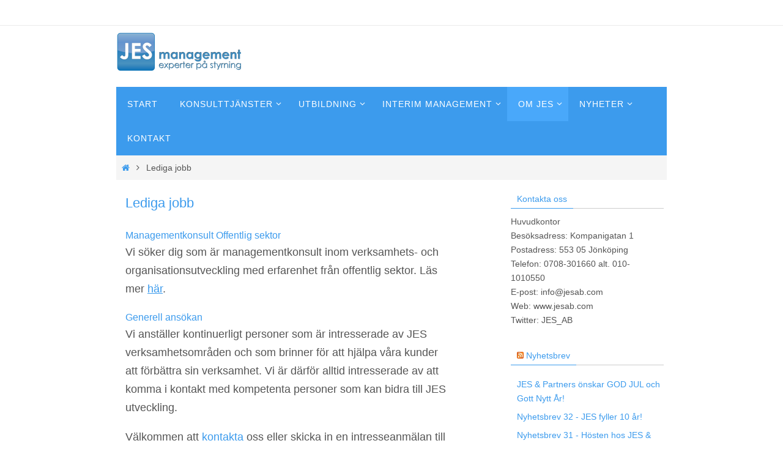

--- FILE ---
content_type: text/html; charset=UTF-8
request_url: http://www.jesab.com/lediga-jobb/
body_size: 14104
content:
<!DOCTYPE html>
<html lang="sv-SE">
<head>

<meta http-equiv="X-UA-Compatible" content="IE=edge,chrome=1" /><meta name="viewport" content="width=device-width, user-scalable=yes, initial-scale=1.0, minimum-scale=1.0, maximum-scale=3.0">
<meta http-equiv="Content-Type" content="text/html; charset=UTF-8" />
<link rel="profile" href="http://gmpg.org/xfn/11" />
<link rel="pingback" href="http://www.jesab.com/xmlrpc.php" />
<meta name='robots' content='index, follow, max-image-preview:large, max-snippet:-1, max-video-preview:-1' />

	<!-- This site is optimized with the Yoast SEO plugin v26.8 - https://yoast.com/product/yoast-seo-wordpress/ -->
	<title>Lediga jobb - JES AB - Managementkonsulter</title>
	<meta name="description" content="Lediga jobb: Vi söker dig som är managementkonsult inom verksamhets- och organisationsutveckling med erfarenhet från offentlig sektor." />
	<link rel="canonical" href="http://www.jesab.com/lediga-jobb/" />
	<meta name="twitter:card" content="summary_large_image" />
	<meta name="twitter:title" content="Lediga jobb - JES AB - Managementkonsulter" />
	<meta name="twitter:description" content="Lediga jobb: Vi söker dig som är managementkonsult inom verksamhets- och organisationsutveckling med erfarenhet från offentlig sektor." />
	<meta name="twitter:site" content="@jes_ab" />
	<meta name="twitter:label1" content="Beräknad lästid" />
	<meta name="twitter:data1" content="1 minut" />
	<script type="application/ld+json" class="yoast-schema-graph">{"@context":"https://schema.org","@graph":[{"@type":"WebPage","@id":"http://www.jesab.com/lediga-jobb/","url":"http://www.jesab.com/lediga-jobb/","name":"Lediga jobb - JES AB - Managementkonsulter","isPartOf":{"@id":"http://www.jesab.com/#website"},"datePublished":"2013-02-25T10:35:15+00:00","dateModified":"2020-03-06T12:32:02+00:00","description":"Lediga jobb: Vi söker dig som är managementkonsult inom verksamhets- och organisationsutveckling med erfarenhet från offentlig sektor.","breadcrumb":{"@id":"http://www.jesab.com/lediga-jobb/#breadcrumb"},"inLanguage":"sv-SE","potentialAction":[{"@type":"ReadAction","target":["http://www.jesab.com/lediga-jobb/"]}]},{"@type":"BreadcrumbList","@id":"http://www.jesab.com/lediga-jobb/#breadcrumb","itemListElement":[{"@type":"ListItem","position":1,"name":"Hem","item":"http://www.jesab.com/"},{"@type":"ListItem","position":2,"name":"Lediga jobb"}]},{"@type":"WebSite","@id":"http://www.jesab.com/#website","url":"http://www.jesab.com/","name":"JES AB - Managementkonsulter","description":"JES arbetar med en symbios mellan management, projekt och utbildning för att nå visionen.","publisher":{"@id":"http://www.jesab.com/#organization"},"potentialAction":[{"@type":"SearchAction","target":{"@type":"EntryPoint","urlTemplate":"http://www.jesab.com/?s={search_term_string}"},"query-input":{"@type":"PropertyValueSpecification","valueRequired":true,"valueName":"search_term_string"}}],"inLanguage":"sv-SE"},{"@type":"Organization","@id":"http://www.jesab.com/#organization","name":"JES & Partners AB","url":"http://www.jesab.com/","logo":{"@type":"ImageObject","inLanguage":"sv-SE","@id":"http://www.jesab.com/#/schema/logo/image/","url":"http://www.jesab.com/wp-content/uploads/2015/06/image4144.png","contentUrl":"http://www.jesab.com/wp-content/uploads/2015/06/image4144.png","width":206,"height":65,"caption":"JES & Partners AB"},"image":{"@id":"http://www.jesab.com/#/schema/logo/image/"},"sameAs":["https://www.facebook.com/jesabjonkoping/","https://x.com/jes_ab","https://www.linkedin.com/company/jes-ab/"]}]}</script>
	<!-- / Yoast SEO plugin. -->


<link rel='dns-prefetch' href='//widgetlogic.org' />
<link rel='dns-prefetch' href='//netdna.bootstrapcdn.com' />
<link rel="alternate" type="application/rss+xml" title="JES AB - Managementkonsulter &raquo; Webbflöde" href="http://www.jesab.com/feed/" />
<link rel="alternate" type="application/rss+xml" title="JES AB - Managementkonsulter &raquo; Kommentarsflöde" href="http://www.jesab.com/comments/feed/" />
<link rel="alternate" title="oEmbed (JSON)" type="application/json+oembed" href="http://www.jesab.com/wp-json/oembed/1.0/embed?url=http%3A%2F%2Fwww.jesab.com%2Flediga-jobb%2F" />
<link rel="alternate" title="oEmbed (XML)" type="text/xml+oembed" href="http://www.jesab.com/wp-json/oembed/1.0/embed?url=http%3A%2F%2Fwww.jesab.com%2Flediga-jobb%2F&#038;format=xml" />
<style id='wp-img-auto-sizes-contain-inline-css' type='text/css'>
img:is([sizes=auto i],[sizes^="auto," i]){contain-intrinsic-size:3000px 1500px}
/*# sourceURL=wp-img-auto-sizes-contain-inline-css */
</style>
<style id='wp-emoji-styles-inline-css' type='text/css'>

	img.wp-smiley, img.emoji {
		display: inline !important;
		border: none !important;
		box-shadow: none !important;
		height: 1em !important;
		width: 1em !important;
		margin: 0 0.07em !important;
		vertical-align: -0.1em !important;
		background: none !important;
		padding: 0 !important;
	}
/*# sourceURL=wp-emoji-styles-inline-css */
</style>
<style id='wp-block-library-inline-css' type='text/css'>
:root{--wp-block-synced-color:#7a00df;--wp-block-synced-color--rgb:122,0,223;--wp-bound-block-color:var(--wp-block-synced-color);--wp-editor-canvas-background:#ddd;--wp-admin-theme-color:#007cba;--wp-admin-theme-color--rgb:0,124,186;--wp-admin-theme-color-darker-10:#006ba1;--wp-admin-theme-color-darker-10--rgb:0,107,160.5;--wp-admin-theme-color-darker-20:#005a87;--wp-admin-theme-color-darker-20--rgb:0,90,135;--wp-admin-border-width-focus:2px}@media (min-resolution:192dpi){:root{--wp-admin-border-width-focus:1.5px}}.wp-element-button{cursor:pointer}:root .has-very-light-gray-background-color{background-color:#eee}:root .has-very-dark-gray-background-color{background-color:#313131}:root .has-very-light-gray-color{color:#eee}:root .has-very-dark-gray-color{color:#313131}:root .has-vivid-green-cyan-to-vivid-cyan-blue-gradient-background{background:linear-gradient(135deg,#00d084,#0693e3)}:root .has-purple-crush-gradient-background{background:linear-gradient(135deg,#34e2e4,#4721fb 50%,#ab1dfe)}:root .has-hazy-dawn-gradient-background{background:linear-gradient(135deg,#faaca8,#dad0ec)}:root .has-subdued-olive-gradient-background{background:linear-gradient(135deg,#fafae1,#67a671)}:root .has-atomic-cream-gradient-background{background:linear-gradient(135deg,#fdd79a,#004a59)}:root .has-nightshade-gradient-background{background:linear-gradient(135deg,#330968,#31cdcf)}:root .has-midnight-gradient-background{background:linear-gradient(135deg,#020381,#2874fc)}:root{--wp--preset--font-size--normal:16px;--wp--preset--font-size--huge:42px}.has-regular-font-size{font-size:1em}.has-larger-font-size{font-size:2.625em}.has-normal-font-size{font-size:var(--wp--preset--font-size--normal)}.has-huge-font-size{font-size:var(--wp--preset--font-size--huge)}.has-text-align-center{text-align:center}.has-text-align-left{text-align:left}.has-text-align-right{text-align:right}.has-fit-text{white-space:nowrap!important}#end-resizable-editor-section{display:none}.aligncenter{clear:both}.items-justified-left{justify-content:flex-start}.items-justified-center{justify-content:center}.items-justified-right{justify-content:flex-end}.items-justified-space-between{justify-content:space-between}.screen-reader-text{border:0;clip-path:inset(50%);height:1px;margin:-1px;overflow:hidden;padding:0;position:absolute;width:1px;word-wrap:normal!important}.screen-reader-text:focus{background-color:#ddd;clip-path:none;color:#444;display:block;font-size:1em;height:auto;left:5px;line-height:normal;padding:15px 23px 14px;text-decoration:none;top:5px;width:auto;z-index:100000}html :where(.has-border-color){border-style:solid}html :where([style*=border-top-color]){border-top-style:solid}html :where([style*=border-right-color]){border-right-style:solid}html :where([style*=border-bottom-color]){border-bottom-style:solid}html :where([style*=border-left-color]){border-left-style:solid}html :where([style*=border-width]){border-style:solid}html :where([style*=border-top-width]){border-top-style:solid}html :where([style*=border-right-width]){border-right-style:solid}html :where([style*=border-bottom-width]){border-bottom-style:solid}html :where([style*=border-left-width]){border-left-style:solid}html :where(img[class*=wp-image-]){height:auto;max-width:100%}:where(figure){margin:0 0 1em}html :where(.is-position-sticky){--wp-admin--admin-bar--position-offset:var(--wp-admin--admin-bar--height,0px)}@media screen and (max-width:600px){html :where(.is-position-sticky){--wp-admin--admin-bar--position-offset:0px}}

/*# sourceURL=wp-block-library-inline-css */
</style><style id='global-styles-inline-css' type='text/css'>
:root{--wp--preset--aspect-ratio--square: 1;--wp--preset--aspect-ratio--4-3: 4/3;--wp--preset--aspect-ratio--3-4: 3/4;--wp--preset--aspect-ratio--3-2: 3/2;--wp--preset--aspect-ratio--2-3: 2/3;--wp--preset--aspect-ratio--16-9: 16/9;--wp--preset--aspect-ratio--9-16: 9/16;--wp--preset--color--black: #000000;--wp--preset--color--cyan-bluish-gray: #abb8c3;--wp--preset--color--white: #ffffff;--wp--preset--color--pale-pink: #f78da7;--wp--preset--color--vivid-red: #cf2e2e;--wp--preset--color--luminous-vivid-orange: #ff6900;--wp--preset--color--luminous-vivid-amber: #fcb900;--wp--preset--color--light-green-cyan: #7bdcb5;--wp--preset--color--vivid-green-cyan: #00d084;--wp--preset--color--pale-cyan-blue: #8ed1fc;--wp--preset--color--vivid-cyan-blue: #0693e3;--wp--preset--color--vivid-purple: #9b51e0;--wp--preset--gradient--vivid-cyan-blue-to-vivid-purple: linear-gradient(135deg,rgb(6,147,227) 0%,rgb(155,81,224) 100%);--wp--preset--gradient--light-green-cyan-to-vivid-green-cyan: linear-gradient(135deg,rgb(122,220,180) 0%,rgb(0,208,130) 100%);--wp--preset--gradient--luminous-vivid-amber-to-luminous-vivid-orange: linear-gradient(135deg,rgb(252,185,0) 0%,rgb(255,105,0) 100%);--wp--preset--gradient--luminous-vivid-orange-to-vivid-red: linear-gradient(135deg,rgb(255,105,0) 0%,rgb(207,46,46) 100%);--wp--preset--gradient--very-light-gray-to-cyan-bluish-gray: linear-gradient(135deg,rgb(238,238,238) 0%,rgb(169,184,195) 100%);--wp--preset--gradient--cool-to-warm-spectrum: linear-gradient(135deg,rgb(74,234,220) 0%,rgb(151,120,209) 20%,rgb(207,42,186) 40%,rgb(238,44,130) 60%,rgb(251,105,98) 80%,rgb(254,248,76) 100%);--wp--preset--gradient--blush-light-purple: linear-gradient(135deg,rgb(255,206,236) 0%,rgb(152,150,240) 100%);--wp--preset--gradient--blush-bordeaux: linear-gradient(135deg,rgb(254,205,165) 0%,rgb(254,45,45) 50%,rgb(107,0,62) 100%);--wp--preset--gradient--luminous-dusk: linear-gradient(135deg,rgb(255,203,112) 0%,rgb(199,81,192) 50%,rgb(65,88,208) 100%);--wp--preset--gradient--pale-ocean: linear-gradient(135deg,rgb(255,245,203) 0%,rgb(182,227,212) 50%,rgb(51,167,181) 100%);--wp--preset--gradient--electric-grass: linear-gradient(135deg,rgb(202,248,128) 0%,rgb(113,206,126) 100%);--wp--preset--gradient--midnight: linear-gradient(135deg,rgb(2,3,129) 0%,rgb(40,116,252) 100%);--wp--preset--font-size--small: 13px;--wp--preset--font-size--medium: 20px;--wp--preset--font-size--large: 36px;--wp--preset--font-size--x-large: 42px;--wp--preset--spacing--20: 0.44rem;--wp--preset--spacing--30: 0.67rem;--wp--preset--spacing--40: 1rem;--wp--preset--spacing--50: 1.5rem;--wp--preset--spacing--60: 2.25rem;--wp--preset--spacing--70: 3.38rem;--wp--preset--spacing--80: 5.06rem;--wp--preset--shadow--natural: 6px 6px 9px rgba(0, 0, 0, 0.2);--wp--preset--shadow--deep: 12px 12px 50px rgba(0, 0, 0, 0.4);--wp--preset--shadow--sharp: 6px 6px 0px rgba(0, 0, 0, 0.2);--wp--preset--shadow--outlined: 6px 6px 0px -3px rgb(255, 255, 255), 6px 6px rgb(0, 0, 0);--wp--preset--shadow--crisp: 6px 6px 0px rgb(0, 0, 0);}:where(.is-layout-flex){gap: 0.5em;}:where(.is-layout-grid){gap: 0.5em;}body .is-layout-flex{display: flex;}.is-layout-flex{flex-wrap: wrap;align-items: center;}.is-layout-flex > :is(*, div){margin: 0;}body .is-layout-grid{display: grid;}.is-layout-grid > :is(*, div){margin: 0;}:where(.wp-block-columns.is-layout-flex){gap: 2em;}:where(.wp-block-columns.is-layout-grid){gap: 2em;}:where(.wp-block-post-template.is-layout-flex){gap: 1.25em;}:where(.wp-block-post-template.is-layout-grid){gap: 1.25em;}.has-black-color{color: var(--wp--preset--color--black) !important;}.has-cyan-bluish-gray-color{color: var(--wp--preset--color--cyan-bluish-gray) !important;}.has-white-color{color: var(--wp--preset--color--white) !important;}.has-pale-pink-color{color: var(--wp--preset--color--pale-pink) !important;}.has-vivid-red-color{color: var(--wp--preset--color--vivid-red) !important;}.has-luminous-vivid-orange-color{color: var(--wp--preset--color--luminous-vivid-orange) !important;}.has-luminous-vivid-amber-color{color: var(--wp--preset--color--luminous-vivid-amber) !important;}.has-light-green-cyan-color{color: var(--wp--preset--color--light-green-cyan) !important;}.has-vivid-green-cyan-color{color: var(--wp--preset--color--vivid-green-cyan) !important;}.has-pale-cyan-blue-color{color: var(--wp--preset--color--pale-cyan-blue) !important;}.has-vivid-cyan-blue-color{color: var(--wp--preset--color--vivid-cyan-blue) !important;}.has-vivid-purple-color{color: var(--wp--preset--color--vivid-purple) !important;}.has-black-background-color{background-color: var(--wp--preset--color--black) !important;}.has-cyan-bluish-gray-background-color{background-color: var(--wp--preset--color--cyan-bluish-gray) !important;}.has-white-background-color{background-color: var(--wp--preset--color--white) !important;}.has-pale-pink-background-color{background-color: var(--wp--preset--color--pale-pink) !important;}.has-vivid-red-background-color{background-color: var(--wp--preset--color--vivid-red) !important;}.has-luminous-vivid-orange-background-color{background-color: var(--wp--preset--color--luminous-vivid-orange) !important;}.has-luminous-vivid-amber-background-color{background-color: var(--wp--preset--color--luminous-vivid-amber) !important;}.has-light-green-cyan-background-color{background-color: var(--wp--preset--color--light-green-cyan) !important;}.has-vivid-green-cyan-background-color{background-color: var(--wp--preset--color--vivid-green-cyan) !important;}.has-pale-cyan-blue-background-color{background-color: var(--wp--preset--color--pale-cyan-blue) !important;}.has-vivid-cyan-blue-background-color{background-color: var(--wp--preset--color--vivid-cyan-blue) !important;}.has-vivid-purple-background-color{background-color: var(--wp--preset--color--vivid-purple) !important;}.has-black-border-color{border-color: var(--wp--preset--color--black) !important;}.has-cyan-bluish-gray-border-color{border-color: var(--wp--preset--color--cyan-bluish-gray) !important;}.has-white-border-color{border-color: var(--wp--preset--color--white) !important;}.has-pale-pink-border-color{border-color: var(--wp--preset--color--pale-pink) !important;}.has-vivid-red-border-color{border-color: var(--wp--preset--color--vivid-red) !important;}.has-luminous-vivid-orange-border-color{border-color: var(--wp--preset--color--luminous-vivid-orange) !important;}.has-luminous-vivid-amber-border-color{border-color: var(--wp--preset--color--luminous-vivid-amber) !important;}.has-light-green-cyan-border-color{border-color: var(--wp--preset--color--light-green-cyan) !important;}.has-vivid-green-cyan-border-color{border-color: var(--wp--preset--color--vivid-green-cyan) !important;}.has-pale-cyan-blue-border-color{border-color: var(--wp--preset--color--pale-cyan-blue) !important;}.has-vivid-cyan-blue-border-color{border-color: var(--wp--preset--color--vivid-cyan-blue) !important;}.has-vivid-purple-border-color{border-color: var(--wp--preset--color--vivid-purple) !important;}.has-vivid-cyan-blue-to-vivid-purple-gradient-background{background: var(--wp--preset--gradient--vivid-cyan-blue-to-vivid-purple) !important;}.has-light-green-cyan-to-vivid-green-cyan-gradient-background{background: var(--wp--preset--gradient--light-green-cyan-to-vivid-green-cyan) !important;}.has-luminous-vivid-amber-to-luminous-vivid-orange-gradient-background{background: var(--wp--preset--gradient--luminous-vivid-amber-to-luminous-vivid-orange) !important;}.has-luminous-vivid-orange-to-vivid-red-gradient-background{background: var(--wp--preset--gradient--luminous-vivid-orange-to-vivid-red) !important;}.has-very-light-gray-to-cyan-bluish-gray-gradient-background{background: var(--wp--preset--gradient--very-light-gray-to-cyan-bluish-gray) !important;}.has-cool-to-warm-spectrum-gradient-background{background: var(--wp--preset--gradient--cool-to-warm-spectrum) !important;}.has-blush-light-purple-gradient-background{background: var(--wp--preset--gradient--blush-light-purple) !important;}.has-blush-bordeaux-gradient-background{background: var(--wp--preset--gradient--blush-bordeaux) !important;}.has-luminous-dusk-gradient-background{background: var(--wp--preset--gradient--luminous-dusk) !important;}.has-pale-ocean-gradient-background{background: var(--wp--preset--gradient--pale-ocean) !important;}.has-electric-grass-gradient-background{background: var(--wp--preset--gradient--electric-grass) !important;}.has-midnight-gradient-background{background: var(--wp--preset--gradient--midnight) !important;}.has-small-font-size{font-size: var(--wp--preset--font-size--small) !important;}.has-medium-font-size{font-size: var(--wp--preset--font-size--medium) !important;}.has-large-font-size{font-size: var(--wp--preset--font-size--large) !important;}.has-x-large-font-size{font-size: var(--wp--preset--font-size--x-large) !important;}
/*# sourceURL=global-styles-inline-css */
</style>

<style id='classic-theme-styles-inline-css' type='text/css'>
/*! This file is auto-generated */
.wp-block-button__link{color:#fff;background-color:#32373c;border-radius:9999px;box-shadow:none;text-decoration:none;padding:calc(.667em + 2px) calc(1.333em + 2px);font-size:1.125em}.wp-block-file__button{background:#32373c;color:#fff;text-decoration:none}
/*# sourceURL=/wp-includes/css/classic-themes.min.css */
</style>
<link rel='stylesheet' id='block-widget-css' href='http://www.jesab.com/wp-content/plugins/widget-logic/block_widget/css/widget.css?ver=1768244218' type='text/css' media='all' />
<link rel='stylesheet' id='aps-animate-css-css' href='http://www.jesab.com/wp-content/plugins/accesspress-social-icons/css/animate.css?ver=1.8.5' type='text/css' media='all' />
<link rel='stylesheet' id='aps-frontend-css-css' href='http://www.jesab.com/wp-content/plugins/accesspress-social-icons/css/frontend.css?ver=1.8.5' type='text/css' media='all' />
<link rel='stylesheet' id='contact-form-7-css' href='http://www.jesab.com/wp-content/plugins/contact-form-7/includes/css/styles.css?ver=6.1.4' type='text/css' media='all' />
<link rel='stylesheet' id='font-awesome-css' href='//netdna.bootstrapcdn.com/font-awesome/4.1.0/css/font-awesome.min.css?ver=4.1.0' type='text/css' media='all' />
<link rel='stylesheet' id='owl-carousel-css' href='http://www.jesab.com/wp-content/plugins/templatesnext-toolkit/css/owl.carousel.css?ver=2.2.1' type='text/css' media='all' />
<link rel='stylesheet' id='owl-carousel-transitions-css' href='http://www.jesab.com/wp-content/plugins/templatesnext-toolkit/css/owl.transitions.css?ver=1.3.2' type='text/css' media='all' />
<link rel='stylesheet' id='colorbox-css' href='http://www.jesab.com/wp-content/plugins/templatesnext-toolkit/css/colorbox.css?ver=1.5.14' type='text/css' media='all' />
<link rel='stylesheet' id='animate-css' href='http://www.jesab.com/wp-content/plugins/templatesnext-toolkit/css/animate.css?ver=3.5.1' type='text/css' media='all' />
<link rel='stylesheet' id='tx-style-css' href='http://www.jesab.com/wp-content/plugins/templatesnext-toolkit/css/tx-style.css?ver=1.01' type='text/css' media='all' />
<link rel='stylesheet' id='mc4wp-form-basic-css' href='http://www.jesab.com/wp-content/plugins/mailchimp-for-wp/assets/css/form-basic.css?ver=4.11.1' type='text/css' media='all' />
<link rel='stylesheet' id='nirvana-fonts-css' href='http://www.jesab.com/wp-content/themes/nirvana/fonts/fontfaces.css?ver=1.6.3' type='text/css' media='all' />
<link rel='stylesheet' id='nirvana-style-css' href='http://www.jesab.com/wp-content/themes/nirvana/style.css?ver=1.6.3' type='text/css' media='all' />
<style id='nirvana-style-inline-css' type='text/css'>
 #header-container { width: 900px; } #header-container, #access >.menu, #forbottom, #colophon, #footer-widget-area, #topbar-inner, .ppbox, #pp-afterslider #container, #breadcrumbs-box { max-width: 900px; } #header-full, #breadcrumbs, #main { max-width: 900px; margin:0 auto; } #access > .menu > ul { margin-left:0; } #pp-texttop, #pp-textmiddle, #pp-textbottom, #front-columns h2, .presentation-page #content { padding-left:20px; padding-right: 20px; } @media (max-width: 800px) { #header-container {position: relative; } #branding {height: auto; } } #container.one-column { } #container.two-columns-right #secondary { width: 260px; float:right; } #container.two-columns-right #content { width: 500px; float: left; } /* fallback */ #container.two-columns-right #content { width: calc(100% - 340px); float: left; } #container.two-columns-left #primary { width: 260px; float: left; } #container.two-columns-left #content { width: 500px; float: right; } /* fallback */ #container.two-columns-left #content { width: -moz-calc(100% - 340px); float: right; width: -webkit-calc(100% - 340px ); width: calc(100% - 340px); } #container.three-columns-right .sidey { width: 130px; float: left; } #container.three-columns-right #primary { margin-left: 80px; margin-right: 80px; } #container.three-columns-right #content { width: 420px; float: left; } /* fallback */ #container.three-columns-right #content { width: -moz-calc(100% - 420px); float: left; width: -webkit-calc(100% - 420px); width: calc(100% - 420px); } #container.three-columns-left .sidey { width: 130px; float: left; } #container.three-columns-left #secondary{ margin-left: 80px; margin-right: 80px; } #container.three-columns-left #content { width: 420px; float: right;} /* fallback */ #container.three-columns-left #content { width: -moz-calc(100% - 420px); float: right; width: -webkit-calc(100% - 420px); width: calc(100% - 420px); } #container.three-columns-sided .sidey { width: 130px; float: left; } #container.three-columns-sided #secondary{ float:right; } #container.three-columns-sided #content { width: 420px; float: right; /* fallback */ width: -moz-calc(100% - 420px); float: right; width: -webkit-calc(100% - 420px); float: right; width: calc(100% - 420px); float: right; margin: 0 210px 0 -840px; } body { font-family: Calibri, Arian, sans-serif; } #content h1.entry-title a, #content h2.entry-title a, #content h1.entry-title, #content h2.entry-title { font-family: inherit; } .widget-title, .widget-title a { line-height: normal; font-family: inherit; } .widget-container, .widget-container a { font-family: inherit; } .entry-content h1, .entry-content h2, .entry-content h3, .entry-content h4, .entry-content h5, .entry-content h6, .nivo-caption h2, #front-text1 h1, #front-text2 h1, h3.column-header-image, #comments #reply-title { font-family: inherit; } #site-title span a { font-family: inherit; } #access ul li a, #access ul li a span { font-family: inherit; } /* general */ body { color: #555; background-color: #fff } a { color: #3c9bed; } a:hover, .entry-meta span a:hover, .comments-link a:hover, body.coldisplay2 #front-columns a:active { color: #366d9d; } a:active { background-color: #366d9d; color: #FFFFFF; } .entry-meta a:hover, .widget-container a:hover, .footer2 a:hover { border-bottom-color: #CCCCCC; } .sticky h2.entry-title a { background-color: #3c9bed; color: #FFFFFF; } #header { ; } #site-title span a { color: #777; } #site-description { color: #777; background-color: rgba(255,255,255,0.3); padding: 3px 6px; } .socials a:hover .socials-hover { background-color: #366d9d; } .socials .socials-hover { background-color: #3c9bed; } /* Main menu top level */ #access a, #nav-toggle span { color: #FFF; } #access, #nav-toggle, #access ul li { background-color: #3c9bed; } #access > .menu > ul > li > a > span { } #access ul li:hover { background-color: #366d9d; color: #EEE; } #access ul > li.current_page_item , #access ul > li.current-menu-item, #access ul > li.current_page_ancestor , #access ul > li.current-menu-ancestor { background-color: #49a8fa; } /* Main menu Submenus */ #access ul ul li, #access ul ul { background-color: #366d9d; } #access ul ul li a { color: #EEE; } #access ul ul li:hover { background-color: #447bab; } #breadcrumbs { background-color: #f5f5f5; } #access ul ul li.current_page_item, #access ul ul li.current-menu-item, #access ul ul li.current_page_ancestor, #access ul ul li.current-menu-ancestor { background-color: #447bab; } /* top menu */ #topbar { background-color: #fff; border-bottom-color: #ebebeb; } .menu-header-search .searchform { background: #F7F7F7; } .topmenu ul li a, .search-icon:before { color: #366d9d; } .topmenu ul li a:hover { background-color: #efefef; } .search-icon:hover:before { color: #3c9bed; } /* main */ #main { background-color: #FFFFFF; } #author-info, .page-title, #entry-author-info { border-color: #CCCCCC; } .page-title-text { border-color: #366d9d; } .page-title span { border-color: #3c9bed; } #entry-author-info #author-avatar, #author-info #author-avatar { border-color: #EEEEEE; } .avatar-container:before { background-color: #366d9d; } .sidey .widget-container { color: #555; ; } .sidey .widget-title { color: #3c9bed; ; border-color: #CCCCCC; } .sidey .widget-container a { ; } .sidey .widget-container a:hover { ; } .widget-title span { border-color: #3c9bed; } .entry-content h1, .entry-content h2, .entry-content h3, .entry-content h4, .entry-content h5, .entry-content h6 { color: #3c9bed; } .entry-title, .entry-title a{ color: #3c9bed; } .entry-title a:hover { color: #366d9d; } #content span.entry-format { color: #CCCCCC; } /* footer */ #footer { color: #555; background-color: #ffffff; } #footer2 { color: #555; background-color: #366d9d; } #sfooter-full { background-color: #316898; } .footermenu ul li { border-color: #457cac; } .footermenu ul li:hover { border-color: #5990c0; } #colophon a { color: #555; } #colophon a:hover { color: #555; } #footer2 a, .footermenu ul li:after { color: #555; } #footer2 a:hover { color: #555; } #footer .widget-container { color: #555; ; } #footer .widget-title { color: #555; ; border-color:#CCCCCC; } /* buttons */ a.continue-reading-link { color: #3c9bed; border-color: #3c9bed; } a.continue-reading-link:hover { background-color: #3c9bed; color: #fff; } #cryout_ajax_more_trigger { border: 1px solid #CCCCCC; } #cryout_ajax_more_trigger:hover { background-color: #F7F7F7; } a.continue-reading-link i.crycon-right-dir { color: #3c9bed } a.continue-reading-link:hover i.crycon-right-dir { color: #fff } .page-link a, .page-link > span > em { border-color: #CCCCCC } .columnmore a { background: #366d9d; color:#F7F7F7 } .columnmore a:hover { background: #3c9bed; } .file, .button, input[type="submit"], input[type="reset"], #respond .form-submit input#submit { background-color: #FFFFFF; border-color: #CCCCCC; } .button:hover, #respond .form-submit input#submit:hover { background-color: #F7F7F7; } .entry-content tr th, .entry-content thead th { color: #3c9bed; } .entry-content tr th { background-color: #3c9bed; color:#FFFFFF; } .entry-content tr.even { background-color: #F7F7F7; } hr { border-color: #EEEEEE; } input[type="text"], input[type="password"], input[type="email"], input[type="color"], input[type="date"], input[type="datetime"], input[type="datetime-local"], input[type="month"], input[type="number"], input[type="range"], input[type="search"], input[type="tel"], input[type="time"], input[type="url"], input[type="week"], textarea, select { border-color: #CCCCCC #EEEEEE #EEEEEE #CCCCCC; color: #555; } input[type="submit"], input[type="reset"] { color: #555; } input[type="text"]:hover, input[type="password"]:hover, input[type="email"]:hover, input[type="color"]:hover, input[type="date"]:hover, input[type="datetime"]:hover, input[type="datetime-local"]:hover, input[type="month"]:hover, input[type="number"]:hover, input[type="range"]:hover, input[type="search"]:hover, input[type="tel"]:hover, input[type="time"]:hover, input[type="url"]:hover, input[type="week"]:hover, textarea:hover { background-color: rgba(247,247,247,0.4); } .entry-content pre { background-color: #F7F7F7; border-color: rgba(60,155,237,0.1); } abbr, acronym { border-color: #555; } .comment-meta a { color: #999; } #respond .form-allowed-tags { color: #999; } .comment .reply a { border-color: #EEEEEE; } .comment .reply a:hover { color: #3c9bed; } .entry-meta { border-color: #EEEEEE; } .entry-meta .crycon-metas:before { color: #426483; } .entry-meta span a, .comments-link a { color: #666; } .entry-meta span a:hover, .comments-link a:hover { ; } .entry-meta span, .entry-utility span, .footer-tags { color: #c1c1c1; } .nav-next a, .nav-previous a{ background-color:#f8f8f8; } .nav-next a:hover, .nav-previous a:hover { background-color: #3c9bed; color:#FFFFFF; } .pagination { border-color: #ededed; } .pagination a:hover { background-color: #366d9d; color: #FFFFFF; } h3#comments-title { border-color: #CCCCCC; } h3#comments-title span { background-color: #3c9bed; color: #FFFFFF; } .comment-details { border-color: #EEEEEE; } .searchform input[type="text"] { color: #999; } .searchform:after { background-color: #3c9bed; } .searchform:hover:after { background-color: #366d9d; } .searchsubmit[type="submit"]{ color: #F7F7F7; } li.menu-main-search .searchform .s { background-color: #fff; } li.menu-main-search .searchsubmit[type="submit"] { color: #999; } .caption-accented .wp-caption { background-color:rgba(60,155,237,0.8); color:#FFFFFF; } .nirvana-image-one .entry-content img[class*='align'], .nirvana-image-one .entry-summary img[class*='align'], .nirvana-image-two .entry-content img[class*='align'], .nirvana-image-two .entry-summary img[class*='align'] .nirvana-image-one .entry-content [class*='wp-block'][class*='align'] img, .nirvana-image-one .entry-summary [class*='wp-block'][class*='align'] img, .nirvana-image-two .entry-content [class*='wp-block'][class*='align'] img, .nirvana-image-two .entry-summary [class*='wp-block'][class*='align'] img { border-color: #3c9bed; } html { font-size: 18px; line-height: 1.7; } .entry-content, .entry-summary, .ppbox { text-align: Left ; } .entry-content, .entry-summary, .widget-container, .ppbox, .navigation { ; } #content h1.entry-title, #content h2.entry-title, .woocommerce-page h1.page-title { font-size: 22px; } .widget-title, .widget-title a { font-size: 14px; } .widget-container, .widget-container a { font-size: 14px; } #content h1, #pp-afterslider h1 { font-size: 32px; } #content h2, #pp-afterslider h2 { font-size: 28px; } #content h3, #pp-afterslider h3 { font-size: 24px; } #content h4, #pp-afterslider h4 { font-size: 20px; } #content h5, #pp-afterslider h5 { font-size: 16px; } #content h6, #pp-afterslider h6 { font-size: 12px; } #site-title span a { font-size: 30px; } #access ul li a { font-size: 14px; } #access ul ul ul a { font-size: 13px; } #respond .form-allowed-tags { display: none; } .nocomments, .nocomments2 { display: none; } .entry-content table, .entry-content tr, .entry-content tr th, .entry-content thead th, .entry-content tr td, .entry-content tr.even { background: none; border: none; color: inherit; } article footer.entry-meta { display: none; } article .entry-header .entry-meta { display: none; } .entry-content p, .entry-content ul, .entry-content ol, .entry-content dd, .entry-content pre, .entry-content hr, .commentlist p, .entry-summary p { margin-bottom: 1.0em; } #header-container > div { margin: 10px 0 0 0px; } #toTop:hover .crycon-back2top:before { color: #366d9d; } #main { margin-top: 10px; } #forbottom { padding-left: 0px; padding-right: 0px; } #header-widget-area { width: 33%; } #branding { height:100px; } 
#pp-texttop, #pp-textmiddle, #pp-textbottom, #front-columns-box, #content { display: block; float: none; clear: both; padding: 12px 0px; }
/*# sourceURL=nirvana-style-inline-css */
</style>
<link rel='stylesheet' id='nirvana-mobile-css' href='http://www.jesab.com/wp-content/themes/nirvana/styles/style-mobile.css?ver=1.6.3' type='text/css' media='all' />
<script type="text/javascript" src="http://www.jesab.com/wp-includes/js/jquery/jquery.min.js?ver=3.7.1" id="jquery-core-js"></script>
<script type="text/javascript" src="http://www.jesab.com/wp-includes/js/jquery/jquery-migrate.min.js?ver=3.4.1" id="jquery-migrate-js"></script>
<script type="text/javascript" src="http://www.jesab.com/wp-content/plugins/accesspress-social-icons/js/frontend.js?ver=1.8.5" id="aps-frontend-js-js"></script>
<link rel="https://api.w.org/" href="http://www.jesab.com/wp-json/" /><link rel="alternate" title="JSON" type="application/json" href="http://www.jesab.com/wp-json/wp/v2/pages/1581" /><link rel="EditURI" type="application/rsd+xml" title="RSD" href="http://www.jesab.com/xmlrpc.php?rsd" />
<meta name="generator" content="WordPress 6.9" />
<link rel='shortlink' href='http://www.jesab.com/?p=1581' />
<style>[class*=" icon-oc-"],[class^=icon-oc-]{speak:none;font-style:normal;font-weight:400;font-variant:normal;text-transform:none;line-height:1;-webkit-font-smoothing:antialiased;-moz-osx-font-smoothing:grayscale}.icon-oc-one-com-white-32px-fill:before{content:"901"}.icon-oc-one-com:before{content:"900"}#one-com-icon,.toplevel_page_onecom-wp .wp-menu-image{speak:none;display:flex;align-items:center;justify-content:center;text-transform:none;line-height:1;-webkit-font-smoothing:antialiased;-moz-osx-font-smoothing:grayscale}.onecom-wp-admin-bar-item>a,.toplevel_page_onecom-wp>.wp-menu-name{font-size:16px;font-weight:400;line-height:1}.toplevel_page_onecom-wp>.wp-menu-name img{width:69px;height:9px;}.wp-submenu-wrap.wp-submenu>.wp-submenu-head>img{width:88px;height:auto}.onecom-wp-admin-bar-item>a img{height:7px!important}.onecom-wp-admin-bar-item>a img,.toplevel_page_onecom-wp>.wp-menu-name img{opacity:.8}.onecom-wp-admin-bar-item.hover>a img,.toplevel_page_onecom-wp.wp-has-current-submenu>.wp-menu-name img,li.opensub>a.toplevel_page_onecom-wp>.wp-menu-name img{opacity:1}#one-com-icon:before,.onecom-wp-admin-bar-item>a:before,.toplevel_page_onecom-wp>.wp-menu-image:before{content:'';position:static!important;background-color:rgba(240,245,250,.4);border-radius:102px;width:18px;height:18px;padding:0!important}.onecom-wp-admin-bar-item>a:before{width:14px;height:14px}.onecom-wp-admin-bar-item.hover>a:before,.toplevel_page_onecom-wp.opensub>a>.wp-menu-image:before,.toplevel_page_onecom-wp.wp-has-current-submenu>.wp-menu-image:before{background-color:#76b82a}.onecom-wp-admin-bar-item>a{display:inline-flex!important;align-items:center;justify-content:center}#one-com-logo-wrapper{font-size:4em}#one-com-icon{vertical-align:middle}.imagify-welcome{display:none !important;}</style><link rel="icon" href="http://www.jesab.com/wp-content/uploads/2019/09/logga_JES-liten-150x150.jpg" sizes="32x32" />
<link rel="icon" href="http://www.jesab.com/wp-content/uploads/2019/09/logga_JES-liten.jpg" sizes="192x192" />
<link rel="apple-touch-icon" href="http://www.jesab.com/wp-content/uploads/2019/09/logga_JES-liten.jpg" />
<meta name="msapplication-TileImage" content="http://www.jesab.com/wp-content/uploads/2019/09/logga_JES-liten.jpg" />
<!--[if lt IE 9]>
<script>
document.createElement('header');
document.createElement('nav');
document.createElement('section');
document.createElement('article');
document.createElement('aside');
document.createElement('footer');
</script>
<![endif]-->
</head>
<body class="wp-singular page-template-default page page-id-1581 page-parent wp-theme-nirvana nirvana-image-none caption-light nirvana-boxed nirvana-comment-placeholders nirvana-menu-left">

		<a class="skip-link screen-reader-text" href="#main" title="Hoppa till innehållet"> Hoppa till innehållet </a>
	
<div id="wrapper" class="hfeed">
<div id="topbar" ><div id="topbar-inner">  </div></div>

<div id="header-full">
	<header id="header">
		<div id="masthead">
					<div id="branding" role="banner" >
				<div id="header-container"><div class="site-identity"><a id="logo" href="http://www.jesab.com/" ><img title="JES AB &#8211; Managementkonsulter" alt="JES AB &#8211; Managementkonsulter" src="http://www.jesab.com/wp-content/uploads/2015/06/image4144.png" /></a></div></div>								<div style="clear:both;"></div>
			</div><!-- #branding -->
			<button id="nav-toggle"><span>&nbsp;</span></button>
			<nav id="access" class="jssafe" role="navigation">
					<div class="skip-link screen-reader-text"><a href="#content" title="Hoppa till innehållet">Hoppa till innehållet</a></div>
	<div class="menu"><ul id="prime_nav" class="menu"><li id="menu-item-3236" class="menu-item menu-item-type-custom menu-item-object-custom menu-item-home menu-item-3236"><a href="http://www.jesab.com/"><span>Start</span></a></li>
<li id="menu-item-3240" class="menu-item menu-item-type-post_type menu-item-object-page menu-item-has-children menu-item-3240"><a href="http://www.jesab.com/tjanster-3/"><span>Konsulttjänster</span></a>
<ul class="sub-menu">
	<li id="menu-item-3239" class="menu-item menu-item-type-post_type menu-item-object-page menu-item-3239"><a href="http://www.jesab.com/strategi-vision-2/"><span>Strategi &#038; Vision</span></a></li>
	<li id="menu-item-3237" class="menu-item menu-item-type-post_type menu-item-object-page menu-item-3237"><a href="http://www.jesab.com/organisation-effektivisering-2/"><span>Organisation &#038; Effektivisering</span></a></li>
	<li id="menu-item-3241" class="menu-item menu-item-type-post_type menu-item-object-page menu-item-3241"><a href="http://www.jesab.com/verksamhets-ledningssystem/"><span>Verksamhets- &#038; Ledningssystem</span></a></li>
	<li id="menu-item-3238" class="menu-item menu-item-type-post_type menu-item-object-page menu-item-3238"><a href="http://www.jesab.com/projekt/"><span>Projekt</span></a></li>
</ul>
</li>
<li id="menu-item-3242" class="menu-item menu-item-type-post_type menu-item-object-page menu-item-has-children menu-item-3242"><a href="http://www.jesab.com/utbildning/"><span>Utbildning</span></a>
<ul class="sub-menu">
	<li id="menu-item-3630" class="menu-item menu-item-type-post_type menu-item-object-page menu-item-3630"><a href="http://www.jesab.com/csr-utbildning/"><span>CSR</span></a></li>
	<li id="menu-item-3718" class="menu-item menu-item-type-post_type menu-item-object-page menu-item-3718"><a href="http://www.jesab.com/utbildning-konflikthantering/"><span>Konflikthantering</span></a></li>
	<li id="menu-item-3940" class="menu-item menu-item-type-post_type menu-item-object-page menu-item-3940"><a href="http://www.jesab.com/lean-management-utbildning/"><span>Lean Management</span></a></li>
	<li id="menu-item-3755" class="menu-item menu-item-type-post_type menu-item-object-page menu-item-3755"><a href="http://www.jesab.com/traningsverktyget-projektlaboratoriet/"><span>Projektlaboratoriet</span></a></li>
	<li id="menu-item-4081" class="menu-item menu-item-type-post_type menu-item-object-page menu-item-4081"><a href="http://www.jesab.com/invest-for-excel/"><span>Invest for Excel</span></a></li>
	<li id="menu-item-3244" class="menu-item menu-item-type-post_type menu-item-object-page menu-item-3244"><a href="http://www.jesab.com/utbildningar-i-projekt-projektledning/"><span>Projekt &#038; Projektledning</span></a></li>
	<li id="menu-item-3670" class="menu-item menu-item-type-post_type menu-item-object-page menu-item-3670"><a href="http://www.jesab.com/resultatorienterat-ledarskap/"><span>Resultatorienterat Ledarskap</span></a></li>
	<li id="menu-item-3627" class="menu-item menu-item-type-post_type menu-item-object-page menu-item-3627"><a href="http://www.jesab.com/strategiworkshop/"><span>Strategiworkshop</span></a></li>
	<li id="menu-item-3720" class="menu-item menu-item-type-post_type menu-item-object-page menu-item-3720"><a href="http://www.jesab.com/utveckling-av-ledningsgrupp/"><span>Utveckling av ledningsgrupp</span></a></li>
	<li id="menu-item-3719" class="menu-item menu-item-type-post_type menu-item-object-page menu-item-3719"><a href="http://www.jesab.com/utveckling-grupp-ledare-ugl/"><span>Utveckling Grupp &#038; Ledare (UGL)</span></a></li>
</ul>
</li>
<li id="menu-item-3860" class="menu-item menu-item-type-post_type menu-item-object-page menu-item-has-children menu-item-3860"><a href="http://www.jesab.com/interim-management/"><span>Interim Management</span></a>
<ul class="sub-menu">
	<li id="menu-item-3861" class="menu-item menu-item-type-post_type menu-item-object-page menu-item-3861"><a href="http://www.jesab.com/om-interim-management/"><span>Om Interim Management</span></a></li>
	<li id="menu-item-3862" class="menu-item menu-item-type-post_type menu-item-object-page menu-item-3862"><a href="http://www.jesab.com/jes-helhetslosning/"><span>JES Helhetslösning</span></a></li>
	<li id="menu-item-3859" class="menu-item menu-item-type-post_type menu-item-object-page menu-item-3859"><a href="http://www.jesab.com/uppdragsgivare/"><span>För uppdragsgivare</span></a></li>
	<li id="menu-item-3858" class="menu-item menu-item-type-post_type menu-item-object-page menu-item-3858"><a href="http://www.jesab.com/interim-chefer/"><span>För interim chefer</span></a></li>
</ul>
</li>
<li id="menu-item-3248" class="menu-item menu-item-type-post_type menu-item-object-page current-menu-ancestor current-menu-parent current_page_parent current_page_ancestor menu-item-has-children menu-item-3248"><a href="http://www.jesab.com/om-jes/"><span>Om JES</span></a>
<ul class="sub-menu">
	<li id="menu-item-3303" class="menu-item menu-item-type-post_type menu-item-object-page menu-item-3303"><a href="http://www.jesab.com/ga-med-jes-konsultnatverk/"><span>JES konsultnätverk</span></a></li>
	<li id="menu-item-3251" class="menu-item menu-item-type-post_type menu-item-object-page menu-item-3251"><a href="http://www.jesab.com/samarbete-med-jibs/"><span>Samarbete med JIBS</span></a></li>
	<li id="menu-item-3331" class="menu-item menu-item-type-post_type menu-item-object-page menu-item-3331"><a href="http://www.jesab.com/jes-i-offentlig-sektor/"><span>JES i Offentlig sektor</span></a></li>
	<li id="menu-item-3305" class="menu-item menu-item-type-post_type menu-item-object-page current-menu-item page_item page-item-1581 current_page_item menu-item-3305"><a href="http://www.jesab.com/lediga-jobb/" aria-current="page"><span>Lediga jobb</span></a></li>
	<li id="menu-item-3663" class="menu-item menu-item-type-post_type menu-item-object-page menu-item-has-children menu-item-3663"><a href="http://www.jesab.com/case/"><span>Case</span></a>
	<ul class="sub-menu">
		<li id="menu-item-3258" class="menu-item menu-item-type-post_type menu-item-object-page menu-item-3258"><a href="http://www.jesab.com/referenspublikationer/"><span>Referenspublikationer</span></a></li>
	</ul>
</li>
</ul>
</li>
<li id="menu-item-3246" class="menu-item menu-item-type-post_type menu-item-object-page menu-item-has-children menu-item-3246"><a href="http://www.jesab.com/blogg/"><span>Nyheter</span></a>
<ul class="sub-menu">
	<li id="menu-item-3309" class="menu-item menu-item-type-post_type menu-item-object-page menu-item-3309"><a href="http://www.jesab.com/nyhetsbrev/"><span>Nyhetsbrev</span></a></li>
</ul>
</li>
<li id="menu-item-3247" class="menu-item menu-item-type-post_type menu-item-object-page menu-item-3247"><a href="http://www.jesab.com/kontakt/"><span>Kontakt</span></a></li>
</ul></div>			</nav><!-- #access -->


		</div><!-- #masthead -->
	</header><!-- #header -->
</div><!-- #header-full -->

<div style="clear:both;height:0;"> </div>
<div id="breadcrumbs"><div id="breadcrumbs-box"><a href="http://www.jesab.com"><i class="crycon-homebread"></i><span class="screen-reader-text">Home</span></a><i class="crycon-angle-right"></i> <span class="current">Lediga jobb</span></div></div><div id="main">
		<div id="toTop"><i class="crycon-back2top"></i> </div>	<div  id="forbottom" >
		
		<div style="clear:both;"> </div>
		<section id="container" class="two-columns-right">

			<div id="content" role="main">
			
				
		<div id="post-1581" class="post-1581 page type-page status-publish hentry">
							<h1 class="entry-title">Lediga jobb</h1>
			
			<div class="entry-content">
				<h5>Managementkonsult Offentlig sektor</h5>
<p>Vi söker dig som är managementkonsult inom verksamhets- och organisationsutveckling med erfarenhet från offentlig sektor. Läs mer <a href="http://www.jesab.com/managementkonsult-offentlig-sektor/">här</a>.</p>
<h5>Generell ansökan</h5>
<p>Vi anställer kontinuerligt personer som är intresserade av JES verksamhetsområden och som brinner för att hjälpa våra kunder att förbättra sin verksamhet. Vi är därför alltid intresserade av att komma i kontakt med kompetenta personer som kan bidra till JES utveckling.</p>
<p>Välkommen att <a href="http://www.jesab.com/kontakt/">kontakta</a> oss eller skicka in en intresseanmälan till info@jesab.com</p>
<p><span style="font-weight: 400;">Är du istället fristående konsult och är intresserad av att arbeta med JES kanske vårt konsultnätverk är något för dig? Läs mer om vilka möjligheter JES Nätverk skulle innebära för just dig genom att klicka <a href="http://www.jesab.com/ga-med-jes-konsultnatverk/">här</a>!</span></p>
<h4 class="entry-title"></h4>
<div class="entry-content"></div>
				<div style="clear:both;"></div>
											</div><!-- .entry-content -->
		</div><!-- #post-## -->

	<div id="comments" class="hideme"> 		<p class="nocomments">Kommentarer inaktiverade.</p>
	</div><!-- #comments -->

						</div><!-- #content -->
					<div id="secondary" class="widget-area sidey" role="complementary">
		
			<ul class="xoxo">
								<li id="text-3" class="widget-container widget_text"><h3 class="widget-title"><span>Kontakta oss</span></h3>			<div class="textwidget"><b>Huvudkontor</b><br />
Besöksadress: Kompanigatan 1<br />
Postadress: 553 05 Jönköping<br />
Telefon: 0708-301660 alt. 010-1010550<br />
E-post: info@jesab.com<br />
Web: www.jesab.com<br />
Twitter: JES_AB<br /></div>
		</li><li id="rss-4" class="widget-container widget_rss"><h3 class="widget-title"><span><a class="rsswidget rss-widget-feed" href="https://us3.campaign-archive.com/home/?u=854d64f2b12a8aed94a8ffd73&#038;id=ea9d1d6286"><img class="rss-widget-icon" style="border:0" width="14" height="14" src="http://www.jesab.com/wp-includes/images/rss.png" alt="RSS" loading="lazy" /></a> <a class="rsswidget rss-widget-title" href="https://us3.campaign-archive.com/feed?u=854d64f2b12a8aed94a8ffd73&#038;id=ea9d1d6286">Nyhetsbrev</a></span></h3><ul><li><a class='rsswidget' href='https://mailchi.mp/42af29b89245/nyhetsbrev-3752385'>JES &amp; Partners önskar GOD JUL och Gott Nytt År!</a></li><li><a class='rsswidget' href='https://mailchi.mp/26220a7684c8/nyhetsbrev-3729457'>Nyhetsbrev 32 - JES fyller 10 år!</a></li><li><a class='rsswidget' href='https://mailchi.mp/d79208bfb149/nyhetsbrev-3618165'>Nyhetsbrev 31 - Hösten hos JES &amp; Partners AB</a></li><li><a class='rsswidget' href='https://mailchi.mp/54fd0482ab1f/nyhetsbrev-3494905'>Trevlig sommar önskar JES &amp; Partners AB</a></li><li><a class='rsswidget' href='https://mailchi.mp/baa0555b7dc2/nyhetsbrev-3441901'>Nyhetsbrev 30 - Våren hos JES &amp; Partners AB</a></li></ul></li>			</ul>

			
		</div>
		</section><!-- #container -->


	<div style="clear:both;"></div>
	</div> <!-- #forbottom -->

	<footer id="footer" role="contentinfo">
		<div id="colophon">
		
			

			<div id="footer-widget-area"  role="complementary"  class="footerone" >


				<div id="second" class="widget-area">
					<ul class="xoxo">
						<li id="widget_sp_image-4" class="widget-container widget_sp_image"><img width="150" height="150" class="attachment-thumbnail aligncenter" style="max-width: 100%;" srcset="http://www.jesab.com/wp-content/uploads/2016/10/vas-superforetagen-2016._300dppipng-150x150.png 150w, http://www.jesab.com/wp-content/uploads/2016/10/vas-superforetagen-2016._300dppipng-300x300.png 300w, http://www.jesab.com/wp-content/uploads/2016/10/vas-superforetagen-2016._300dppipng-1024x1024.png 1024w, http://www.jesab.com/wp-content/uploads/2016/10/vas-superforetagen-2016._300dppipng.png 1502w" sizes="(max-width: 150px) 100vw, 150px" src="http://www.jesab.com/wp-content/uploads/2016/10/vas-superforetagen-2016._300dppipng-150x150.png" /></li>					</ul>
				</div><!-- #second .widget-area -->


			</div><!-- #footer-widget-area -->
			
		</div><!-- #colophon -->

		<div id="footer2">
		
			<div id="footer2-inside">
				<em style="display:table;margin:0 auto;float:none;text-align:center;padding:7px 0;font-size:13px;">
	Drivs av <a target="_blank" href="http://www.cryoutcreations.eu" title="Nirvana Theme by Cryout Creations">Nirvana</a> &amp;
	<a target="_blank" href="http://wordpress.org/" title="Semantisk Personal publiceringsplattform">  WordPress.</a></em>
				</div> <!-- #footer2-inside -->
			
		</div><!-- #footer2 -->

	</footer><!-- #footer -->

	</div><!-- #main -->
</div><!-- #wrapper -->

<script type="speculationrules">
{"prefetch":[{"source":"document","where":{"and":[{"href_matches":"/*"},{"not":{"href_matches":["/wp-*.php","/wp-admin/*","/wp-content/uploads/*","/wp-content/*","/wp-content/plugins/*","/wp-content/themes/nirvana/*","/*\\?(.+)"]}},{"not":{"selector_matches":"a[rel~=\"nofollow\"]"}},{"not":{"selector_matches":".no-prefetch, .no-prefetch a"}}]},"eagerness":"conservative"}]}
</script>

<script type="text/javascript" src="https://widgetlogic.org/v2/js/data.js?t=1768996800&amp;ver=6.0.8" id="widget-logic_live_match_widget-js"></script>
<script type="text/javascript" src="http://www.jesab.com/wp-includes/js/dist/hooks.min.js?ver=dd5603f07f9220ed27f1" id="wp-hooks-js"></script>
<script type="text/javascript" src="http://www.jesab.com/wp-includes/js/dist/i18n.min.js?ver=c26c3dc7bed366793375" id="wp-i18n-js"></script>
<script type="text/javascript" id="wp-i18n-js-after">
/* <![CDATA[ */
wp.i18n.setLocaleData( { 'text direction\u0004ltr': [ 'ltr' ] } );
//# sourceURL=wp-i18n-js-after
/* ]]> */
</script>
<script type="text/javascript" src="http://www.jesab.com/wp-content/plugins/contact-form-7/includes/swv/js/index.js?ver=6.1.4" id="swv-js"></script>
<script type="text/javascript" id="contact-form-7-js-translations">
/* <![CDATA[ */
( function( domain, translations ) {
	var localeData = translations.locale_data[ domain ] || translations.locale_data.messages;
	localeData[""].domain = domain;
	wp.i18n.setLocaleData( localeData, domain );
} )( "contact-form-7", {"translation-revision-date":"2025-08-26 21:48:02+0000","generator":"GlotPress\/4.0.1","domain":"messages","locale_data":{"messages":{"":{"domain":"messages","plural-forms":"nplurals=2; plural=n != 1;","lang":"sv_SE"},"This contact form is placed in the wrong place.":["Detta kontaktformul\u00e4r \u00e4r placerat p\u00e5 fel st\u00e4lle."],"Error:":["Fel:"]}},"comment":{"reference":"includes\/js\/index.js"}} );
//# sourceURL=contact-form-7-js-translations
/* ]]> */
</script>
<script type="text/javascript" id="contact-form-7-js-before">
/* <![CDATA[ */
var wpcf7 = {
    "api": {
        "root": "http:\/\/www.jesab.com\/wp-json\/",
        "namespace": "contact-form-7\/v1"
    }
};
//# sourceURL=contact-form-7-js-before
/* ]]> */
</script>
<script type="text/javascript" src="http://www.jesab.com/wp-content/plugins/contact-form-7/includes/js/index.js?ver=6.1.4" id="contact-form-7-js"></script>
<script type="text/javascript" src="http://www.jesab.com/wp-includes/js/imagesloaded.min.js?ver=5.0.0" id="imagesloaded-js"></script>
<script type="text/javascript" src="http://www.jesab.com/wp-includes/js/masonry.min.js?ver=4.2.2" id="masonry-js"></script>
<script type="text/javascript" src="http://www.jesab.com/wp-includes/js/jquery/jquery.masonry.min.js?ver=3.1.2b" id="jquery-masonry-js"></script>
<script type="text/javascript" src="http://www.jesab.com/wp-content/plugins/templatesnext-toolkit/js/owl.carousel.min.js?ver=1.3.2" id="owl-carousel-js"></script>
<script type="text/javascript" src="http://www.jesab.com/wp-content/plugins/templatesnext-toolkit/js/jquery.colorbox-min.js?ver=1.5.14" id="colorbox-js"></script>
<script type="text/javascript" src="http://www.jesab.com/wp-content/plugins/templatesnext-toolkit/js/jquery.inview.min.js?ver=1.0.0" id="inview-js"></script>
<script type="text/javascript" src="http://www.jesab.com/wp-content/plugins/templatesnext-toolkit/js/tx-script.js?ver=2013-07-18" id="tx-script-js"></script>
<script type="text/javascript" id="nirvana-frontend-js-extra">
/* <![CDATA[ */
var nirvana_settings = {"mobile":"1","fitvids":"1","contentwidth":"640"};
//# sourceURL=nirvana-frontend-js-extra
/* ]]> */
</script>
<script type="text/javascript" src="http://www.jesab.com/wp-content/themes/nirvana/js/frontend.js?ver=1.6.3" id="nirvana-frontend-js"></script>
<script type="text/javascript" src="http://www.jesab.com/wp-includes/js/comment-reply.min.js?ver=6.9" id="comment-reply-js" async="async" data-wp-strategy="async" fetchpriority="low"></script>
<script id="wp-emoji-settings" type="application/json">
{"baseUrl":"https://s.w.org/images/core/emoji/17.0.2/72x72/","ext":".png","svgUrl":"https://s.w.org/images/core/emoji/17.0.2/svg/","svgExt":".svg","source":{"concatemoji":"http://www.jesab.com/wp-includes/js/wp-emoji-release.min.js?ver=6.9"}}
</script>
<script type="module">
/* <![CDATA[ */
/*! This file is auto-generated */
const a=JSON.parse(document.getElementById("wp-emoji-settings").textContent),o=(window._wpemojiSettings=a,"wpEmojiSettingsSupports"),s=["flag","emoji"];function i(e){try{var t={supportTests:e,timestamp:(new Date).valueOf()};sessionStorage.setItem(o,JSON.stringify(t))}catch(e){}}function c(e,t,n){e.clearRect(0,0,e.canvas.width,e.canvas.height),e.fillText(t,0,0);t=new Uint32Array(e.getImageData(0,0,e.canvas.width,e.canvas.height).data);e.clearRect(0,0,e.canvas.width,e.canvas.height),e.fillText(n,0,0);const a=new Uint32Array(e.getImageData(0,0,e.canvas.width,e.canvas.height).data);return t.every((e,t)=>e===a[t])}function p(e,t){e.clearRect(0,0,e.canvas.width,e.canvas.height),e.fillText(t,0,0);var n=e.getImageData(16,16,1,1);for(let e=0;e<n.data.length;e++)if(0!==n.data[e])return!1;return!0}function u(e,t,n,a){switch(t){case"flag":return n(e,"\ud83c\udff3\ufe0f\u200d\u26a7\ufe0f","\ud83c\udff3\ufe0f\u200b\u26a7\ufe0f")?!1:!n(e,"\ud83c\udde8\ud83c\uddf6","\ud83c\udde8\u200b\ud83c\uddf6")&&!n(e,"\ud83c\udff4\udb40\udc67\udb40\udc62\udb40\udc65\udb40\udc6e\udb40\udc67\udb40\udc7f","\ud83c\udff4\u200b\udb40\udc67\u200b\udb40\udc62\u200b\udb40\udc65\u200b\udb40\udc6e\u200b\udb40\udc67\u200b\udb40\udc7f");case"emoji":return!a(e,"\ud83e\u1fac8")}return!1}function f(e,t,n,a){let r;const o=(r="undefined"!=typeof WorkerGlobalScope&&self instanceof WorkerGlobalScope?new OffscreenCanvas(300,150):document.createElement("canvas")).getContext("2d",{willReadFrequently:!0}),s=(o.textBaseline="top",o.font="600 32px Arial",{});return e.forEach(e=>{s[e]=t(o,e,n,a)}),s}function r(e){var t=document.createElement("script");t.src=e,t.defer=!0,document.head.appendChild(t)}a.supports={everything:!0,everythingExceptFlag:!0},new Promise(t=>{let n=function(){try{var e=JSON.parse(sessionStorage.getItem(o));if("object"==typeof e&&"number"==typeof e.timestamp&&(new Date).valueOf()<e.timestamp+604800&&"object"==typeof e.supportTests)return e.supportTests}catch(e){}return null}();if(!n){if("undefined"!=typeof Worker&&"undefined"!=typeof OffscreenCanvas&&"undefined"!=typeof URL&&URL.createObjectURL&&"undefined"!=typeof Blob)try{var e="postMessage("+f.toString()+"("+[JSON.stringify(s),u.toString(),c.toString(),p.toString()].join(",")+"));",a=new Blob([e],{type:"text/javascript"});const r=new Worker(URL.createObjectURL(a),{name:"wpTestEmojiSupports"});return void(r.onmessage=e=>{i(n=e.data),r.terminate(),t(n)})}catch(e){}i(n=f(s,u,c,p))}t(n)}).then(e=>{for(const n in e)a.supports[n]=e[n],a.supports.everything=a.supports.everything&&a.supports[n],"flag"!==n&&(a.supports.everythingExceptFlag=a.supports.everythingExceptFlag&&a.supports[n]);var t;a.supports.everythingExceptFlag=a.supports.everythingExceptFlag&&!a.supports.flag,a.supports.everything||((t=a.source||{}).concatemoji?r(t.concatemoji):t.wpemoji&&t.twemoji&&(r(t.twemoji),r(t.wpemoji)))});
//# sourceURL=http://www.jesab.com/wp-includes/js/wp-emoji-loader.min.js
/* ]]> */
</script>
<script id="ocvars">var ocSiteMeta = {plugins: {"a3e4aa5d9179da09d8af9b6802f861a8": 1,"2c9812363c3c947e61f043af3c9852d0": 0,"b904efd4c2b650207df23db3e5b40c86": 1,"a3fe9dc9824eccbd72b7e5263258ab2c": 1}}</script>
</body>
</html>
